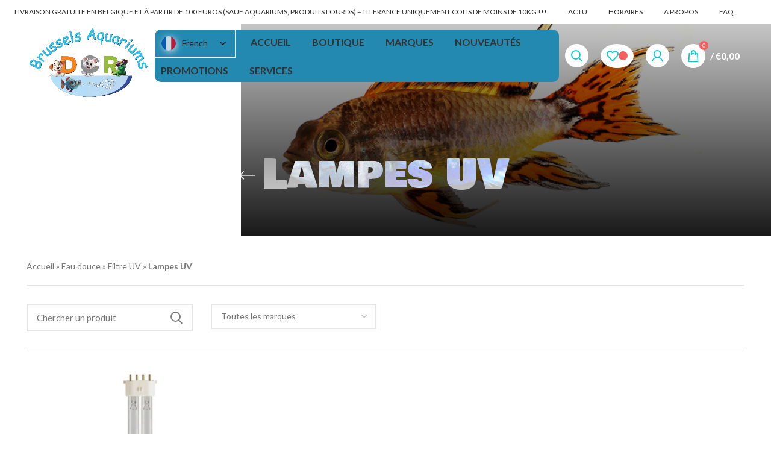

--- FILE ---
content_type: text/css; charset=utf-8
request_url: https://brusselsaquariums.be/wp-content/themes/brussaqua/css/responsive.css?ver=6.8.3
body_size: 350
content:
@media (min-width: 1025px) {

    .woodmart-header-overcontent .title-size-default {
        padding-top: 250px!important;
    }
}
@media only screen and (max-width: 480px) {

    .whb-top-bar {
        background-color:transparent!important;
        background:none!important;
    }

    .whb-general-header .woodmart-logo img {
        margin-top: 60px!important;
    }

    .whb-sticky-header .woodmart-logo img {
        margin-top: 0!important;
    }

    .home .site-content .entry-content > .vc_row:first-of-type  {
        align-content: flex-start!important;
    }

    .home .categories-block .hover-mask {
        width: 100%!important;
        position:absolute!important;
        height:100%!important;
        display:flex!important;
        flex-direction:column;
        align-items:center;
        justify-content:center;
        padding:20px!important;
        top:0!important;
        left:0!important;
        background:rgba(255,255,255,0.5);
    }

    .home .categories-block .more-products a {
        color:#fff;
        background:#000;
        display:inline;
        box-shadow: 1em 0 0 transparent,-1em 0 0 transparent;
        box-decoration-break: clone;
    }

    .floating-section-title-left, .floating-section-title-center, .floating-section-title-right  {
        top:0!important;
        transform:translateX(-50%)!important;
        left:50%!important;
        position:relative!important;
    }

    .tendances {
        padding-top:0!important;
        margin-top:-60px;
    }

    .slide-valign-middle .woodmart-slide-container {
        justify-content: start!important;
    }

    .page-title-default {
        background: linear-gradient(to bottom, rgba(0, 0, 0,0.6), rgba(0, 0, 0,0.6)), url('../images/boy-watching-fish.jpg')!important;
        padding-top:200px!important;
        padding-bottom:0!important;
        background-size:auto 100%!important;
        margin-top:0!important;
        background-repeat:no-repeat!important;
    }

    .page-title-default .entry-title {
        color: white!important;
        margin-left:0!important;
        padding-top:30px!important;
    }

    .site-mobile-menu li a {
        justify-content: center;
        border-bottom:none!important;
    }

    .woodmart-custom-icon {
        max-width: 30px!important;
    }

    .woodmart-custom-burger-icon {
        padding: 5px!important;
    }

}

--- FILE ---
content_type: text/css; charset=utf-8
request_url: https://brusselsaquariums.be/wp-content/themes/brussaqua/style.css?ver=7.0.4
body_size: 2914
content:
/*
 Theme Name:   Brussels Aquarium
 Description:  Child theme
 Author:       Fastlane
 Author URI:   https://www.takethefastlane.eu
 Template:     basetheme
 Version:      1.0.0
 Text Domain:  brussaqua
*/


/* VPC WEBSITE */

.site-id-2 .product-grid-item .product-image-link img, .site-id-2 .product-grid-item .product-image-link img {
    max-height: 250px;
    object-fit: cover!important;
    height: 250px;
    width:100%!important;
} 

.site-id-2 .footer-container {
    background-image: url('https://brusselsaquariums.be/wp-content/uploads/2020/02/footerbg.png');
    background-repeat:no-repeat;
}

.site-id-2 .main-page-wrapper, .site-id-2 .whb-color-dark:not(.whb-with-bg), .site-id-2 .footer-container, .site-id-2 .wd-hover-base .wrapp-swatches, .site-id-2 .wd-dropdown.color-scheme-light {
    background-color: #12172C; 
}

.site-id-2 .wd-nav[class*="wd-style-"] > li > a, .site-id-2 .tab-label, .site-id-2 .wd-entities-title a, .site-id-2 .wd-tools-text, .site-id-2 .woocommerce-Price-amount, .site-id-2 .min-footer .col-left, .site-id-2 .page-title .entry-title, .site-id-2 .woocommerce-breadcrumb a, .site-id-2 .wd-products-per-page, .site-id-2 .breadcrumb-last, .site-id-2 a, .site-id-2 .wd-empty-mini-cart::before, .site-id-2 .widget-title, .site-id-2 .woocommerce-mini-cart__empty-message, .site-id-2 .per-page-title, .site-id-2 .per-page-variation, .site-id-2 .stock, .site-id-2 .wd-nav[class*="wd-style-"] > li.menu-item-has-children > a::after, .site-id-2 p.stock.in-stock {
    color:white;
}

.site-id-2 .page-title .entry-title {
    mix-blend-mode: initial;
}

.site-id-2 .page-title {
    background-repeat:no-repeat;
    background-size:cover;
    background-position:center center!important;
}

.site-id-2 .page-title-default::before {
    left:0;
}

.site-id-2 .wd-search-full-screen.color-scheme-light {
    background-color:#12172C;
}

.site-id-2 .select2-container--default .select2-dropdown {
  background-color: #12172C!important;
}

.site-id2 .wd-side-hidden.color-scheme-light {
  background-color: #12172C;
}

/* GENERAL */

.hotspot-content .add_to_cart_button, .hotspot-content .product_type_variable, td.woocommerce-orders-table__cell-order-actions a, .popup-quick-view .woodmart-scroll-content > a, .woodmart-sticky-add-to-cart, .popup-added_to_cart .view-cart, .widget_shopping_cart .buttons .checkout, .woodmart-hover-base:not([class*="add-small"]) .wd-bottom-actions .woodmart-add-btn > a, .product-list-item .woodmart-add-btn > a, .woodmart-hover-standard .woodmart-add-btn > a, .single_add_to_cart_button, .checkout_coupon .button, #place_order, .cart-totals-inner .checkout-button, .cart-actions .button[name="apply_coupon"], .register .button, .login .button, .lost_reset_password .button, .social-login-btn > a, .woocommerce-MyAccount-content > .button, .order-again .button, .woocommerce-Button--next, .woocommerce-Button--previous, .woocommerce-MyAccount-downloads-file, .account-payment-methods-table .button, button[name="save_account_details"], button[name="save_address"], button[name="track"], .woodmart-compare-col .button, .woodmart-compare-col .added_to_cart, .return-to-shop .button, .woodmart-pf-btn button, .woocommerce table.wishlist_table td.product-add-to-cart .add_to_cart, #dokan-seller-listing-wrap .dokan-btn, .woocommerce-MyAccount-content .dokan-btn, .yith-ywraq-add-to-quote .yith-ywraq-add-button .button.add-request-quote-button {
    background-color: #00c9d6!important;
}

.sideways-container:before {
    content:"";
    position:absolute;
    width: 0;
    height: 0;
    border: 0 solid transparent;
    border-left-width: 0px;
    border-right-width: 100vw;
    border-top: 30px solid white;
    top:0;
    left:0;
}

.sideways-container:after {
    content:"";
    position:absolute;
    width: 0;
    height: 0;
    border: 0 solid transparent;
    border-right-width: 0px;
    border-left-width: 100vw;
    border-bottom: 30px solid white;
    bottom:0;
    left:0;
}

.entry-meta-list .meta-author {
    display:none;
}

/* HEADER */

.menu-main-navigation-container {
    margin-left:50px;
}

.whb-general-header .woodmart-logo img {
    max-height: none!important;
    width: 200px;
    height: auto;
}

.menu-main-navigation-container .menu-item:first-of-type > a {
    color:black!important;
}

.menu-item {
    margin-right:15px;
}

.whb-sticky-header .whb-row {
    background-color: #ffffff;
}

.whb-sticky-header .woodmart-logo img {
    width: 80px;
    height: auto;
}

.wd-tools-element {
    margin-right:0;
}

.wd-tools-icon {
    color:#00c9d6;
    background:white;
    padding: 10px;
    border-radius: 50%;
}

.wd-tools-element .wd-tools-count, .woodmart-cart-number {
    background-color:#f55f5f!important;
    right: -5px!important;
    top: -5px!important;
} 

.whb-sticky-header .nav-link-text, .whb-sticky-header .wd-tools-icon {
    color:black;
}

.single .whb-general-header {
    background:none;
}

.single .whb-sticky-header {
    background:#ffffff;
}

.single-product .whb-overcontent:not(.whb-custom-header) {
    padding-top: 0!important;
}

.whb-general-header .wd-header-nav.navigation-style-default {
    background: #2389b1;
    border-radius: 10px;
}

/* Update fixes */

.product-label.new {
    background-color: #00c9d6;
    font-size: 18px!important;
    border-radius: 50%;
    width: 60px;
    height: 60px;
    position: absolute;
    color: white;
    right: 0;
    display: flex;
    align-items: center;
    justify-content: center;
}

/* HOME */

/* Section titles */

.section-title {
    position:absolute;
    height:200px;
    width:200px;
    border-radius:50%;
    z-index:2;
    pointer-events:none;
    display:flex;
    align-items:center;
    justify-content:center;
    min-width:0!important;
}

.section-title:after {
    content:"";
    position:absolute;
    width: 110%;
    height:110%;
    background:url('images/water-effect-blue.png');
    background-size:contain;
    background-repeat:no-repeat;
    z-index:2;
}

.floating-section-title-left {
    top:50%;
    transform:translateY(-50%);
    left:60px;
}

.floating-section-title-center {
    top:-220px;
    transform:translateX(-50%);
    left:50%;
}

.floating-section-title-right {
    top:50%;
    transform:translateY(-50%);
    right:60px;
}

/* Categories section */

.categories-block {
    display:flex;
}

.categories-block > div:first-of-type {
    order:2;
    width: 30vw;
    max-width: 30vw;
}

.categories-block .category-grid-item {
    height: 300px;
    overflow: hidden;
    display: flex;
    flex:none;
}

.categories-block > div:nth-of-type(2) {
    order:4;
    width: 54.5vw;
    max-width: 55vw;
}

.categories-block > div:nth-of-type(3) {
    order:1;
    width: 40vw;
    max-width: 40vw;
}

.categories-block > div:nth-of-type(4) {
    order:5;
    width: 45vw;
    max-width: 45vw;
}

.categories-block > div:nth-of-type(5) {
    order:3;
    width: 30vw;
    max-width: 29.5vw;
}

.categories-block .wrapp-category {
    height: 100%;
    width:100%;
}

.categories-block .category-image-wrapp, .categories-block .category-grid-item .category-image {
    height: 100%;
    width:100%;
}

.categories-block .category-grid-item img {
    object-fit: cover;
    object-position: center;
    height:100%;
    width:100%;
}

.categories-block .category-link {
    font-family:"Bowlby One SC", cursive;
}

.categories-block > div:nth-of-type(3) .hover-mask, .categories-block > div:nth-of-type(5) .hover-mask, .categories-block > div:nth-of-type(4) .hover-mask {
    top:50px;
    bottom:initial;
}

.categories-block > div:nth-of-type(2) .hover-mask {
    top:50px;
    bottom:initial;
    right:30px;
    left:80%;
}

/* Tendances section */

.tab-label {
    font-family:'Lato';
}

.tendances {
    padding-top:80px;
}

/* PAGE TITLE */

.main-page-wrapper .page-title-default {
    background-position: 400px center;
}

.single-product .shop-title-wrapper {
    display:flex;
    flex-direction:column;
}

.single-product .shop-title-wrapper .entry-title {
    margin-left:0;
}

.single-product .shop-title-wrapper  .woodmart-back-btn {
    right:90%;
}

.single-product .shop-title-wrapper  .woodmart-back-btn:after {
    color:black;
}

.page .page-title-default, .archive .page-title-default {
    margin-top:40px;
}

.page-title-default:before {
    content: "";
    background-position: 400px center;
    width: 100%;
    height: 100%;
    position: absolute;
    top: 0;
    left: 400px;
    background: linear-gradient(to top,rgba(0,0,0,0.9),rgba(0,0,0,0.1));
}

.breadcrumbs {
   color:white!important;
   position:relative;
}

.entry-header h1.entry-title, .nav-shop h1.entry-title {
    text-align: center;  
    mix-blend-mode:difference;
}

.nav-shop .category-name, .nav-shop .category-products-count {
    mix-blend-mode:difference;
}


/* SHOP */

.woodmart-products-holder .product-element-top, .woodmart-products-holder .product-image-link, .slide-product .product-element-top, .slide-product .product-image-link {
    height: 200px;
}

.woodmart-products-holder .product-element-top .attachment-woocommerce_thumbnail, .slide-product .product-element-top .attachment-woocommerce_thumbnail {
    object-fit: contain;
    height:100%;
}

.product-label.new {
    background-color: #00c9d6;
    font-size:7px;
}

.product-grid-item .product-image-link img, .product-grid-item .hover-img img {
    width: auto!important;
    max-height: 250px;
}

.product-badge {
    width:50px;
    height:50px;
    border-radius:50%;
    background-size: 100% 100%;
    color:white;
    text-transform:uppercase;
    line-height:12px;
    font-size:7px;
    display:flex;
    align-items:center;
}

.product-badge.sur-commande {
    background-color:#FF7C4E;
}

.product-badge.back-order {
    background-color:#692AFF;
}

#WOODMART_Widget_Price_Filter, #WOODMART_Widget_Sorting {
    display:none;
}


/* FOOTER */

.footer-container {
    background-size: 100% 100%!important;
    padding-bottom: 50px;
    padding-top:50px;
}

.footer-container .nf-form-title h3 {
    color:white;
}

.copyrights-wrapper {
    padding-top: 50px;
    border-top:none;
}

#media_image-2 {
    margin-bottom:0;
}

.woodmart-prefooter {
    padding-bottom:0;
}

.justified-gallery {
    display:flex;
    align-items: stretch;
}

.wd-images-gallery.view-grid .wd-gallery-image {
    object-fit:cover;
    height:100%;
}

.woodmart-prefooter .woodmart-images-gallery {
    margin-bottom:0;
    position:relative;
}


/* FORMS */

.widget_ninja_forms_widget .nf-field-container, .services-form .nf-field-container {
    margin-bottom:5px;
}

.widget_ninja_forms_widget .nf-field-element textarea, .services-form .nf-field-element textarea  {
    height: 140px !important;
    min-height:100px!important;
}  

.widget_ninja_forms_widget .nf-form-content input:not([type="button"]), .widget_ninja_forms_widget .nf-form-content textarea, .services-form  .nf-form-content input:not([type="button"]), .services-form .nf-form-content textarea  {
    background:none;
    border-width: 0 0 1px 0;
    border-color:white;
}

.services-form select  {
    border-width: 0 0 1px 0;
    border-color:white;
}

.widget_ninja_forms_widget .nf-form-content input:not([type="button"])::placeholder, .widget_ninja_forms_widget .nf-form-content textarea::placeholder, .services-form .nf-form-content input:not([type="button"])::placeholder, .services-form .nf-form-content textarea::placeholder, .services-form label, .services-form .nf-form-content select.ninja-forms-field {
    color:white;
}

.widget_ninja_forms_widget .nf-form-fields-required, .services-form .nf-form-fields-required {
    display:none;
}

.widget_ninja_forms_widget .nf-form-content input[type="button"], .services-form input[type="button"] {
    background:none;
    border:1px solid white;
    margin-top:30px;
}

.home .services-form input[type="button"] {
    margin-top:0;
}

.services-form .listcheckbox-wrap {
    margin-top:20px;
}

.services-form .listcheckbox-wrap ul {
    display:flex;
}

.services-form .list-checkbox-wrap .nf-field-element li {
    margin-right:15px!important;
    margin-top:10px !important;
}

.services-form .nf-form-content label {
    font-size: 16px;
}

.services-form h2 {
    margin-top:20px;
    color:white;
}

.services-form .nf-form-content input[type="button"] {
    background:none;
    border:1px solid white;
}

.services-form .nf-form-content input[type="button"]:hover {
    background:white;
    color:black;
}

/* PANIER */

.woodmart-checkout-steps span {
    color:white;
}

/* ARTICLES */

.blog .meta-post-categories {
    display:none;
}


--- FILE ---
content_type: text/css; charset=utf-8
request_url: https://brusselsaquariums.be/wp-content/uploads/2025/06/xts-header_528910-1748885442.css?ver=7.0.4
body_size: 59
content:
.whb-top-bar .wd-dropdown {
	margin-top: 0px;
}

.whb-top-bar .wd-dropdown:after {
	height: 10px;
}


.whb-header-bottom .wd-dropdown {
	margin-top: 6px;
}

.whb-header-bottom .wd-dropdown:after {
	height: 16px;
}


.whb-header .whb-header-bottom .wd-header-cats {
	margin-top: -0px;
	margin-bottom: -0px;
	height: calc(100% + 0px);
}

.whb-clone.whb-sticked .wd-dropdown {
	margin-top: 10px;
}

.whb-clone.whb-sticked .wd-dropdown:after {
	height: 20px;
}

@media (min-width: 1025px) {
		.whb-top-bar-inner {
		height: 40px;
		max-height: 40px;
	}

		
		.whb-general-header-inner {
		height: 105px;
		max-height: 105px;
	}

		
		.whb-header-bottom-inner {
		height: 52px;
		max-height: 52px;
	}

		
			.whb-clone .whb-general-header-inner {
		height: 60px;
		max-height: 60px;
	}
	
			.wd-header-overlap .title-size-small {
		padding-top: 217px;
	}

	.wd-header-overlap .title-size-default {
		padding-top: 257px;
	}

	.wd-header-overlap .title-size-large {
		padding-top: 297px;
	}

		.wd-header-overlap .without-title.title-size-small {
		padding-top: 197px;
	}

	.wd-header-overlap .without-title.title-size-default {
		padding-top: 232px;
	}

	.wd-header-overlap .without-title.title-size-large {
		padding-top: 257px;
	}

		.single-product .whb-overcontent:not(.whb-custom-header) {
		padding-top: 197px;
	}
	}

@media (max-width: 1024px) {
		.whb-top-bar-inner {
		height: 38px;
		max-height: 38px;
	}
	
		.whb-general-header-inner {
		height: 60px;
		max-height: 60px;
	}
	
	
			.whb-clone .whb-general-header-inner {
		height: 60px;
		max-height: 60px;
	}
	
			.wd-header-overlap .page-title {
		padding-top: 113px;
	}

		.wd-header-overlap .without-title.title-shop {
		padding-top: 98px;
	}

		.single-product .whb-overcontent:not(.whb-custom-header) {
		padding-top: 98px;
	}
	}
		
.whb-top-bar {
	background-color: rgba(255, 255, 255, 1);
}

.whb-general-header {
	border-color: rgba(255, 255, 255, 1);border-bottom-width: 0px;border-bottom-style: solid;
}

.whb-header-bottom {
	border-color: rgba(255, 255, 255, 1);border-bottom-width: 0px;border-bottom-style: solid;
}


--- FILE ---
content_type: text/javascript; charset=utf-8
request_url: https://brusselsaquariums.be/wp-content/themes/brussaqua/js/brusselsaquarium.js?ver=6.8.3
body_size: 7
content:
// JQUERY

jQuery(document).ready(function( $ ) {

    $( ".post-type-archive-product .shop-title-wrapper" ).append("<div class='breadcrumbs' xmlns:v='http://rdf.data-vocabulary.org/#'><a href='http://aquarium.takethefastlane.eu/' rel='v:url' property='v:title'>Home</a> - <span class='current'>Boutique</span></div>");
    
    $('.product-grid-item').each(function() {
        var $this = $(this),
            $href = $this.find('.product-badge'),
            $target = $this.find('.product-labels');
        $href.appendTo($target);
    });

    $(document).on('pjax:end', function (xhr, textStatus, options) {
        $('.product-grid-item').each(function() {
            var $this = $(this),
                $href = $this.find('.product-badge'),
                $target = $this.find('.product-labels');
            $href.appendTo($target);
        });
    });

    $(document).ajaxComplete(function() {
        $('.product-grid-item').each(function() {
            var $this = $(this),
                $href = $this.find('.product-badge'),
                $target = $this.find('.product-labels');
            $href.appendTo($target);
        });
      });

}(jQuery)); 
